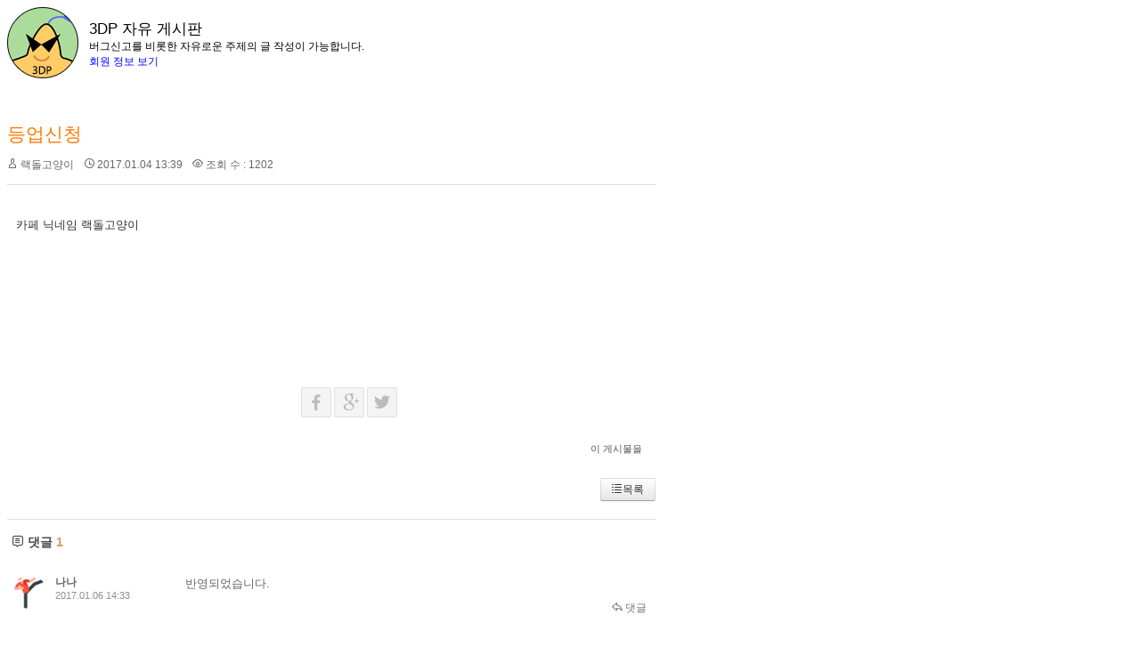

--- FILE ---
content_type: text/html; charset=UTF-8
request_url: https://bbs.3dpchip.com/kor/free/16823
body_size: 4757
content:
<!DOCTYPE html>
<html lang="ko">
<head>
<!-- META -->
<meta charset="utf-8">
<meta name="Generator" content="XpressEngine">
<meta http-equiv="X-UA-Compatible" content="IE=edge">
<!-- TITLE -->
<title>3DP [ 자유 게시판 ] - 등업신청</title>
<!-- CSS -->
<link rel="stylesheet" href="/kor/common/css/xe.min.css?20250319185334" />
<link rel="stylesheet" href="/kor/modules/board/skins/3dp/board.default.min.css?20210402143117" />
<link rel="stylesheet" href="/kor/common/xeicon/xeicon.min.css?20250319185334" />
<link rel="stylesheet" href="/kor/modules/editor/styles/ckeditor_light/style.css?20250319185334" />
<!-- JS -->
<script>
var current_url = "https://bbs.3dpchip.com/kor/?mid=free&document_srl=16823";
var request_uri = "https://bbs.3dpchip.com/kor/";
var current_mid = "free";
var waiting_message = "서버에 요청 중입니다. 잠시만 기다려주세요.";
var ssl_actions = new Array();
var default_url = "https://bbs.3dpchip.com/kor/";
var enforce_ssl = true;</script>
<!--[if lt IE 9]><script src="/kor/common/js/jquery-1.x.min.js?20250319185334"></script>
<![endif]--><!--[if gte IE 9]><!--><script src="/kor/common/js/jquery.min.js?20250319185334"></script>
<!--<![endif]--><script src="/kor/common/js/x.min.js?20250319185334"></script>
<script src="/kor/common/js/xe.min.js?20250319185334"></script>
<script src="/kor/modules/board/tpl/js/board.min.js?20250319185334"></script>
<!-- RSS -->
<link rel="alternate" type="application/rss+xml" title="Site RSS" href="https://bbs.3dpchip.com/kor/rss" /><link rel="alternate" type="application/atom+xml" title="Site Atom" href="https://bbs.3dpchip.com/kor/atom" /><!-- ICON -->
<link rel="shortcut icon" href="https://bbs.3dpchip.com/kor/files/attach/xeicon/favicon.ico" />

<link rel="canonical" href="https://bbs.3dpchip.com/kor/free/16823" />
<meta name="description" content="카페 닉네임 랙돌고양이" />
<meta property="og:locale" content="ko_KR" />
<meta property="og:type" content="article" />
<meta property="og:url" content="https://bbs.3dpchip.com/kor/free/16823" />
<meta property="og:title" content="3DP [ 자유 게시판 ] - 등업신청" />
<meta property="og:description" content="카페 닉네임 랙돌고양이" />
<meta property="article:published_time" content="2017-01-04T13:39:46+00:00" />
<meta property="article:modified_time" content="2017-01-06T14:33:27+00:00" />
<style type="text/css">
a:link {text-decoration:none}
a:visited {text-decoration:none}
</style><script>
//<![CDATA[
xe.current_lang = "ko";
xe.cmd_find = "찾기";
xe.cmd_cancel = "취소";
xe.cmd_confirm = "확인";
xe.msg_no_root = "루트는 선택 할 수 없습니다.";
xe.msg_no_shortcut = "바로가기는 선택 할 수 없습니다.";
xe.msg_select_menu = "대상 메뉴 선택";
//]]>
</script>
</head>
<body>
    
<table cellpadding=0 cellspacing=0 border=0 style='table-layout:fixed;'>
<div class="board">
	<tr height=50 onclick="window.location='https://www.3dpchip.com'" style="cursor:pointer;">
   <td width=49><img src=https://bbs.3dpchip.com/kor/layouts/3dp/img/logo.png></td>
   <td width=10></td>
   <td width=530><font style=font-size:13pt>3DP 자유 게시판</font><br>버그신고를 비롯한 자유로운 주제의 글 작성이 가능합니다.<br><a href="https://bbs.3dpchip.com/kor/index.php?mid=free&act=dispMemberInfo"><font color="blue">회원 정보 보기</font></a></td>
</tr>
<tr><td colspan=3><br><br><br><div class="board_read">
	<!-- READ HEADER -->
	<div class="read_header">
		<h1>
						<a href="https://bbs.3dpchip.com/kor/free/16823"><font color="#ff7900">등업신청</font></a>
		</h1>
		<p class="meta">
			<span class="author">
				<i class="xi-user"></i>								<a href="#popup_menu_area" class="member_16821 author" onclick="return false">랙돌고양이</a>			</span>
			<span class="time">
				<i class="xi-time"></i> 2017.01.04 13:39			</span>
			<span class="read_count">
				<i class="xi-eye"></i> 조회 수 : 1202			</span>
					</p>
	</div>
	<!-- /READ HEADER -->
	<!-- Extra Output -->
		<!-- /Extra Output -->
	<!-- READ BODY -->
	<div class="read_body">
				<!--BeforeDocument(16823,16821)--><div class="document_16823_16821 xe_content"><p>카페 닉네임 랙돌고양이</p></div><!--AfterDocument(16823,16821)-->		
			</div>
<br>
<center>
<iframe src='https://compass.adop.cc/RD/b4b27b98-b0cd-432e-9c6d-8e134a10929f?type=iframe&amp;loc=&amp;size_width=728&amp;size_height=90' id='b4b27b98-b0cd-432e-9c6d-8e134a10929f' frameBorder='0' marginWidth='0' marginHeight='0' paddingWidth='0' paddingHeight='0' scrolling='no' style='width: 728px; height: 90px;'></iframe>
</center>
	<!-- /READ BODY -->
	<!-- READ FOOTER -->
	<div class="read_footer">
		<div class="sns">
		    <ul>
		    <li>
		        <a href="http://facebook.com/" class="facebook tooltip"><i class="xi-facebook"></i></a>
		    </li>
		    <li>
		        <a href="#" class="google"><i class="xi-google-plus"></i></a>
		    </li>
		    <li>
		        <a href="http://twitter.com/" class="twitter"> <i class="xi-twitter"></i></a>
		    </li>
		    </ul>
			<script>
				var sTitle = '등업신청';
				jQuery(function($){
					$('.twitter').snspost({
						type : 'twitter',
						content : sTitle + ' https://bbs.3dpchip.com/kor/free/16823'
					});
					$('.facebook').snspost({
						type : 'facebook',
						content : sTitle
					});
					$('.google').snspost({
						type : 'google',
						content : sTitle
					});
				});
			</script>		    
		</div>
				<div class="tns">
									<a class="document_16823 action" href="#popup_menu_area" onclick="return false">이 게시물을</a>
		</div>
				<div class="btnArea"> 
									<span class="etc">
				<a href="https://bbs.3dpchip.com/kor/free" class="btn"><i class="xi-list-ul-l"></i>목록</a>
			</span>
		</div>
	</div>
	<!-- /READ FOOTER -->
</div>
<!-- COMMENT -->
<div class="feedback" id="comment">
	<div class="fbHeader">
		<h2><i class="xi-comment"></i> 댓글 <em>1</em></h2>
	</div>
	<ul class="fbList">
		<li class="fbItem" id="comment_16870">
			<div class="fbMeta">
								<span class="profile"></span>				<h3 class="author">
															<a href="#popup_menu_area" class="member_4" onclick="return false">나나</a>				</h3>
				<p class="time">2017.01.06 14:33</p>
			</div>
						<!--BeforeComment(16870,4)--><div class="comment_16870_4 xe_content"><p>반영되었습니다.</p></div><!--AfterComment(16870,4)-->									<p class="action">
								<a href="https://bbs.3dpchip.com/kor/index.php?mid=free&amp;document_srl=16823&amp;act=dispBoardReplyComment&amp;comment_srl=16870" class="reply" rel="nofollow"><i class="xi-reply"></i> 댓글</a>															</p>
		</li>	</ul>    	</div>
<!-- /COMMENT -->
<div class="board_list" id="board_list">
	<table width="100%" border="1" cellspacing="0" summary="List of Articles">
		<thead>
			<!-- LIST HEADER -->
			<tr>
								<th scope="col"><img src="/kor/modules/board/skins/3dp/number.png"><br>번호</th>																																																								<th scope="col" class="title"><img src="/kor/modules/board/skins/3dp/title.png"><br>제목</th>																																																								<th scope="col"><img src="/kor/modules/board/skins/3dp/name.png"><br>글쓴이</th>																																																																<th scope="col"><a href="https://bbs.3dpchip.com/kor/index.php?mid=free&amp;document_srl=16823&amp;sort_index=regdate&amp;order_type=desc" rel="nofollow"><img src="/kor/modules/board/skins/3dp/date.png"><br>날짜</a></th>																																																																<th scope="col"><a href="https://bbs.3dpchip.com/kor/index.php?mid=free&amp;document_srl=16823&amp;sort_index=readed_count&amp;order_type=desc" rel="nofollow"><img src="/kor/modules/board/skins/3dp/readed.png"><br>조회 수</a></th>																							</tr>
			<!-- /LIST HEADER -->
		</thead>
				<tbody>
			<!-- NOTICE -->
			<tr class="notice">
								<td class="notice">
										공지				</td>																																																								<td class="title">
					<a href="https://bbs.3dpchip.com/kor/free/65248">
						프로그램 다운로드 링크 및 게시판 통합 안내					</a>
														</td>																																																								<td class="author"><a href="#popup_menu_area" class="member_4" onclick="return false">나나</a></td>																																																																<td class="time">2021.01.30</td>																																																																<td class="readNum">1232611</td>																							</tr><tr class="notice">
								<td class="notice">
										공지				</td>																																																								<td class="title">
					<a href="https://bbs.3dpchip.com/kor/free/132">
						글 쓰기전 읽어보세요. (17-01-26)					</a>
					<a href="https://bbs.3dpchip.com/kor/free/132#comment" class="replyNum" title="Replies">
						[25]
					</a>									</td>																																																								<td class="author"><a href="#popup_menu_area" class="member_4" onclick="return false">나나</a></td>																																																																<td class="time">2015.05.21</td>																																																																<td class="readNum">364681</td>																							</tr>			<!-- /NOTICE -->
			<!-- LIST -->
			<tr>
								<td class="no">
										1777				</td>																																																								<td class="title">
					<a href="https://bbs.3dpchip.com/kor/free/16981">랜카드 설치관해서 여쭙겠습니다.</a>
					<a href="https://bbs.3dpchip.com/kor/free/16981#comment" class="replyNum" title="Replies">[1]</a>														</td>																																																								<td class="author"><a href="#popup_menu_area" class="member_16980" onclick="return false">인터넷이하고싶다</a></td>																																																																<td class="time">2017.01.06</td>																																																																<td class="readNum">1493</td>																							</tr><tr>
								<td class="no">
										1776				</td>																																																								<td class="title">
					<a href="https://bbs.3dpchip.com/kor/free/16977">그래픽 드라이버 질문이요</a>
					<a href="https://bbs.3dpchip.com/kor/free/16977#comment" class="replyNum" title="Replies">[1]</a>														</td>																																																								<td class="author"><a href="#popup_menu_area" class="member_16975" onclick="return false">khy0303</a></td>																																																																<td class="time">2017.01.06</td>																																																																<td class="readNum">1315</td>																							</tr><tr>
								<td class="no">
										1775				</td>																																																								<td class="title">
					<a href="https://bbs.3dpchip.com/kor/free/16974">멀티미디어에 unknown NVIDIA hardware라고 뜹니다</a>
					<a href="https://bbs.3dpchip.com/kor/free/16974#comment" class="replyNum" title="Replies">[2]</a>														</td>																																																								<td class="author"><a href="#popup_menu_area" class="member_16972" onclick="return false">ladressvz</a></td>																																																																<td class="time">2017.01.06</td>																																																																<td class="readNum">1484</td>																							</tr><tr>
								<td class="no">
										1774				</td>																																																								<td class="title">
					<a href="https://bbs.3dpchip.com/kor/free/16919">랜 카드 문제좀요!</a>
					<a href="https://bbs.3dpchip.com/kor/free/16919#comment" class="replyNum" title="Replies">[1]</a>										<img src="https://bbs.3dpchip.com/kor/modules/document/tpl/icons//file.gif" alt="file" title="file" style="margin-right:2px;" />				</td>																																																								<td class="author"><a href="#popup_menu_area" class="member_16918" onclick="return false">Fu향</a></td>																																																																<td class="time">2017.01.06</td>																																																																<td class="readNum">1496</td>																							</tr><tr>
								<td class="no">
										1773				</td>																																																								<td class="title">
					<a href="https://bbs.3dpchip.com/kor/free/16834">사운드카드 설치를 했으나 계속 소리가 안들립니ㅏㄷ ㅠㅠ</a>
					<a href="https://bbs.3dpchip.com/kor/free/16834#comment" class="replyNum" title="Replies">[1]</a>														</td>																																																								<td class="author"><a href="#popup_menu_area" class="member_16830" onclick="return false">요리씨</a></td>																																																																<td class="time">2017.01.05</td>																																																																<td class="readNum">1219</td>																							</tr><tr>
								<td class="no">
										1772				</td>																																																								<td class="title">
					<a href="https://bbs.3dpchip.com/kor/free/16833">등업신청합니다!</a>
					<a href="https://bbs.3dpchip.com/kor/free/16833#comment" class="replyNum" title="Replies">[1]</a>														</td>																																																								<td class="author"><a href="#popup_menu_area" class="member_16831" onclick="return false">Theoijin</a></td>																																																																<td class="time">2017.01.05</td>																																																																<td class="readNum">1222</td>																							</tr><tr>
								<td class="no">
										1771				</td>																																																								<td class="title">
					<a href="https://bbs.3dpchip.com/kor/free/16827">3개나 느낌표가 자꾸떠요,,</a>
					<a href="https://bbs.3dpchip.com/kor/free/16827#comment" class="replyNum" title="Replies">[1]</a>										<img src="https://bbs.3dpchip.com/kor/modules/document/tpl/icons//file.gif" alt="file" title="file" style="margin-right:2px;" />				</td>																																																								<td class="author"><a href="#popup_menu_area" class="member_16826" onclick="return false">윤후애비</a></td>																																																																<td class="time">2017.01.04</td>																																																																<td class="readNum">1249</td>																							</tr><tr>
								<td class="no">
					&raquo;									</td>																																																								<td class="title">
					<a href="https://bbs.3dpchip.com/kor/free/16823">등업신청</a>
					<a href="https://bbs.3dpchip.com/kor/free/16823#comment" class="replyNum" title="Replies">[1]</a>														</td>																																																								<td class="author"><a href="#popup_menu_area" class="member_16821" onclick="return false">랙돌고양이</a></td>																																																																<td class="time">2017.01.04</td>																																																																<td class="readNum">1202</td>																							</tr><tr>
								<td class="no">
										1769				</td>																																																								<td class="title">
					<a href="https://bbs.3dpchip.com/kor/free/16820">붙여넣기 해요!! 도와주세여ㅠㅠ</a>
					<a href="https://bbs.3dpchip.com/kor/free/16820#comment" class="replyNum" title="Replies">[1]</a>														</td>																																																								<td class="author"><a href="#popup_menu_area" class="member_16818" onclick="return false">hafory</a></td>																																																																<td class="time">2017.01.04</td>																																																																<td class="readNum">1292</td>																							</tr><tr>
								<td class="no">
										1768				</td>																																																								<td class="title">
					<a href="https://bbs.3dpchip.com/kor/free/16817">등업신청합니다</a>
					<a href="https://bbs.3dpchip.com/kor/free/16817#comment" class="replyNum" title="Replies">[1]</a>														</td>																																																								<td class="author"><a href="#popup_menu_area" class="member_16815" onclick="return false">도경재</a></td>																																																																<td class="time">2017.01.04</td>																																																																<td class="readNum">1248</td>																							</tr>			<!-- /LIST -->
		</tbody>	</table>
</div>
<div class="list_footer">
	<div class="btnArea">
		<a href="https://bbs.3dpchip.com/kor/index.php?mid=free&amp;act=dispBoardWrite" rel="nofollow" class="btn"><i class="xi-pen"></i> 쓰기</a>
		<a href="https://bbs.3dpchip.com/kor/index.php?mid=free&amp;document_srl=16823&amp;act=dispBoardTagList" class="btn" title="태그"><i class="xi-tag"></i> 태그</a>
					
			</div>
	<form action="https://bbs.3dpchip.com/kor/" method="get" onsubmit="return procFilter(this, search)" id="board_search" class="board_search" ><input type="hidden" name="act" value="" />
		<input type="hidden" name="vid" value="" />
		<input type="hidden" name="mid" value="free" />
		<input type="hidden" name="category" value="" />
		<select name="search_target">
			<option value="title_content">제목+내용</option><option value="title">제목</option><option value="content">내용</option><option value="comment">댓글</option><option value="user_name">이름</option><option value="nick_name">닉네임</option><option value="user_id">아이디</option><option value="tag">태그</option>		</select>
		<div class="search_input">
			<i class="xi-magnifier"></i>
			<input type="text" name="search_keyword" value="" title="검색" class="iText" />
		</div>
		<button type="submit" class="btn" onclick="xGetElementById('board_search').submit();return false;">검색</button>
        	</form>	<div class="pagination">
		<table width=100% cellpadding=0 cellspacing=0 border=0><tr><td width=80%>
		<a href="https://bbs.3dpchip.com/kor/free" class="direction prev"><i class="xi-angle-left"></i>&nbsp;첫 페이지</a> 
					 
			<a href="https://bbs.3dpchip.com/kor/index.php?mid=free&amp;page=251">251</a>					 
			<a href="https://bbs.3dpchip.com/kor/index.php?mid=free&amp;page=252">252</a>					 
			<a href="https://bbs.3dpchip.com/kor/index.php?mid=free&amp;page=253">253</a>					 
			<a href="https://bbs.3dpchip.com/kor/index.php?mid=free&amp;page=254">254</a>					 
			<a href="https://bbs.3dpchip.com/kor/index.php?mid=free&amp;page=255">255</a>					<strong>256</strong> 
								 
			<a href="https://bbs.3dpchip.com/kor/index.php?mid=free&amp;page=257">257</a>					 
			<a href="https://bbs.3dpchip.com/kor/index.php?mid=free&amp;page=258">258</a>					 
			<a href="https://bbs.3dpchip.com/kor/index.php?mid=free&amp;page=259">259</a>					 
			<a href="https://bbs.3dpchip.com/kor/index.php?mid=free&amp;page=260">260</a>				<a href="https://bbs.3dpchip.com/kor/index.php?mid=free&amp;page=433" class="direction next">끝 페이지&nbsp;<i class="xi-angle-right"></i></a>
		</td><td width=20% align=right nowrap>
		<a class="btn" href="https://bbs.3dpchip.com/kor/index.php?mid=free&amp;document_srl=16823&amp;act=dispMemberLoginForm">로그인</a>		<a class="btn" href="https://bbs.3dpchip.com/kor/index.php?mid=free&amp;document_srl=16823&amp;act=dispMemberSignUpForm">회원가입</a>				</td></tr></table>
	</div></div>
	<br><br><br></div>
</td></tr></table><!-- ETC -->
<div class="wfsr"></div>
<script src="/kor/files/cache/js_filter_compiled/d046d1841b9c79c545b82d3be892699d.ko.compiled.js?20250319185641"></script><script src="/kor/files/cache/js_filter_compiled/1bdc15d63816408b99f674eb6a6ffcea.ko.compiled.js?20250319190140"></script><script src="/kor/files/cache/js_filter_compiled/9b007ee9f2af763bb3d35e4fb16498e9.ko.compiled.js?20250319190140"></script><script src="/kor/addons/autolink/autolink.js?20250319185334"></script><script src="/kor/modules/board/skins/3dp/board.default.min.js?20210402143117"></script></body>
</html>


--- FILE ---
content_type: application/javascript
request_url: https://bbs.3dpchip.com/kor/modules/board/skins/3dp/board.default.min.js?20210402143117
body_size: 1405
content:
jQuery(function(a){"use strict";a(".read_footer .tags span:last-child").hide();var b=a(".item .iLabel").next(".iText");a(".item .iLabel").css("position","absolute"),b.focus(function(){a(this).prev(".iLabel").css("visibility","hidden")}).blur(function(){a(this).val()?a(this).prev(".iLabel").css("visibility","hidden"):a(this).prev(".iLabel").css("visibility","visible")}).change(function(){a(this).val()?a(this).prev(".iLabel").css("visibility","hidden"):a(this).prev(".iLabel").css("visibility","visible")}).blur(),a(".cTab>li>ul>li.on_").parents("li:first").addClass("on"),a(".feedback .xe_content>*:first-child").css("margin-top","0")}),function(a){"use strict";a.fn.snspost=function(b){var c="";switch(b=a.extend({},{type:"twitter",event:"click",content:""},b),b.content=encodeURIComponent(b.content),b.type){case"facebook":c="http://www.facebook.com/share.php?t="+b.content+"&u="+encodeURIComponent(b.url||location.href);break;case"delicious":c="http://www.delicious.com/save?v=5&noui&jump=close&url="+encodeURIComponent(b.url||location.href)+"&title="+b.content;break;case"twitter":c="http://twitter.com/home?status="+b.content;break;case"google":c="http://plus.google.com/share?url="+encodeURIComponent(b.url||location.href)+"?l=ko="+b.content}this.bind(b.event,function(){return window.open(c),!1})},a.snspost=function(b,c){a.each(b,function(b,d){a(d).snspost(a.extend({},c,{type:b}))})}}(jQuery);